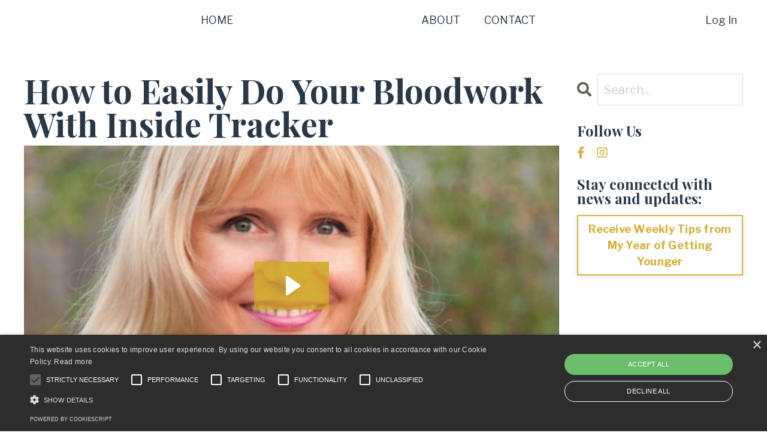

--- FILE ---
content_type: text/html; charset=utf-8
request_url: https://www.google.com/recaptcha/api2/anchor?ar=1&k=6Lc_Wc0pAAAAAF53oyvx7dioTMB422PcvOC-vMgd&co=aHR0cHM6Ly93d3cuYmV0dGluYWdvcmRvbi5jb206NDQz&hl=en&v=PoyoqOPhxBO7pBk68S4YbpHZ&size=invisible&anchor-ms=20000&execute-ms=30000&cb=rb2vj1bg8u1w
body_size: 49290
content:
<!DOCTYPE HTML><html dir="ltr" lang="en"><head><meta http-equiv="Content-Type" content="text/html; charset=UTF-8">
<meta http-equiv="X-UA-Compatible" content="IE=edge">
<title>reCAPTCHA</title>
<style type="text/css">
/* cyrillic-ext */
@font-face {
  font-family: 'Roboto';
  font-style: normal;
  font-weight: 400;
  font-stretch: 100%;
  src: url(//fonts.gstatic.com/s/roboto/v48/KFO7CnqEu92Fr1ME7kSn66aGLdTylUAMa3GUBHMdazTgWw.woff2) format('woff2');
  unicode-range: U+0460-052F, U+1C80-1C8A, U+20B4, U+2DE0-2DFF, U+A640-A69F, U+FE2E-FE2F;
}
/* cyrillic */
@font-face {
  font-family: 'Roboto';
  font-style: normal;
  font-weight: 400;
  font-stretch: 100%;
  src: url(//fonts.gstatic.com/s/roboto/v48/KFO7CnqEu92Fr1ME7kSn66aGLdTylUAMa3iUBHMdazTgWw.woff2) format('woff2');
  unicode-range: U+0301, U+0400-045F, U+0490-0491, U+04B0-04B1, U+2116;
}
/* greek-ext */
@font-face {
  font-family: 'Roboto';
  font-style: normal;
  font-weight: 400;
  font-stretch: 100%;
  src: url(//fonts.gstatic.com/s/roboto/v48/KFO7CnqEu92Fr1ME7kSn66aGLdTylUAMa3CUBHMdazTgWw.woff2) format('woff2');
  unicode-range: U+1F00-1FFF;
}
/* greek */
@font-face {
  font-family: 'Roboto';
  font-style: normal;
  font-weight: 400;
  font-stretch: 100%;
  src: url(//fonts.gstatic.com/s/roboto/v48/KFO7CnqEu92Fr1ME7kSn66aGLdTylUAMa3-UBHMdazTgWw.woff2) format('woff2');
  unicode-range: U+0370-0377, U+037A-037F, U+0384-038A, U+038C, U+038E-03A1, U+03A3-03FF;
}
/* math */
@font-face {
  font-family: 'Roboto';
  font-style: normal;
  font-weight: 400;
  font-stretch: 100%;
  src: url(//fonts.gstatic.com/s/roboto/v48/KFO7CnqEu92Fr1ME7kSn66aGLdTylUAMawCUBHMdazTgWw.woff2) format('woff2');
  unicode-range: U+0302-0303, U+0305, U+0307-0308, U+0310, U+0312, U+0315, U+031A, U+0326-0327, U+032C, U+032F-0330, U+0332-0333, U+0338, U+033A, U+0346, U+034D, U+0391-03A1, U+03A3-03A9, U+03B1-03C9, U+03D1, U+03D5-03D6, U+03F0-03F1, U+03F4-03F5, U+2016-2017, U+2034-2038, U+203C, U+2040, U+2043, U+2047, U+2050, U+2057, U+205F, U+2070-2071, U+2074-208E, U+2090-209C, U+20D0-20DC, U+20E1, U+20E5-20EF, U+2100-2112, U+2114-2115, U+2117-2121, U+2123-214F, U+2190, U+2192, U+2194-21AE, U+21B0-21E5, U+21F1-21F2, U+21F4-2211, U+2213-2214, U+2216-22FF, U+2308-230B, U+2310, U+2319, U+231C-2321, U+2336-237A, U+237C, U+2395, U+239B-23B7, U+23D0, U+23DC-23E1, U+2474-2475, U+25AF, U+25B3, U+25B7, U+25BD, U+25C1, U+25CA, U+25CC, U+25FB, U+266D-266F, U+27C0-27FF, U+2900-2AFF, U+2B0E-2B11, U+2B30-2B4C, U+2BFE, U+3030, U+FF5B, U+FF5D, U+1D400-1D7FF, U+1EE00-1EEFF;
}
/* symbols */
@font-face {
  font-family: 'Roboto';
  font-style: normal;
  font-weight: 400;
  font-stretch: 100%;
  src: url(//fonts.gstatic.com/s/roboto/v48/KFO7CnqEu92Fr1ME7kSn66aGLdTylUAMaxKUBHMdazTgWw.woff2) format('woff2');
  unicode-range: U+0001-000C, U+000E-001F, U+007F-009F, U+20DD-20E0, U+20E2-20E4, U+2150-218F, U+2190, U+2192, U+2194-2199, U+21AF, U+21E6-21F0, U+21F3, U+2218-2219, U+2299, U+22C4-22C6, U+2300-243F, U+2440-244A, U+2460-24FF, U+25A0-27BF, U+2800-28FF, U+2921-2922, U+2981, U+29BF, U+29EB, U+2B00-2BFF, U+4DC0-4DFF, U+FFF9-FFFB, U+10140-1018E, U+10190-1019C, U+101A0, U+101D0-101FD, U+102E0-102FB, U+10E60-10E7E, U+1D2C0-1D2D3, U+1D2E0-1D37F, U+1F000-1F0FF, U+1F100-1F1AD, U+1F1E6-1F1FF, U+1F30D-1F30F, U+1F315, U+1F31C, U+1F31E, U+1F320-1F32C, U+1F336, U+1F378, U+1F37D, U+1F382, U+1F393-1F39F, U+1F3A7-1F3A8, U+1F3AC-1F3AF, U+1F3C2, U+1F3C4-1F3C6, U+1F3CA-1F3CE, U+1F3D4-1F3E0, U+1F3ED, U+1F3F1-1F3F3, U+1F3F5-1F3F7, U+1F408, U+1F415, U+1F41F, U+1F426, U+1F43F, U+1F441-1F442, U+1F444, U+1F446-1F449, U+1F44C-1F44E, U+1F453, U+1F46A, U+1F47D, U+1F4A3, U+1F4B0, U+1F4B3, U+1F4B9, U+1F4BB, U+1F4BF, U+1F4C8-1F4CB, U+1F4D6, U+1F4DA, U+1F4DF, U+1F4E3-1F4E6, U+1F4EA-1F4ED, U+1F4F7, U+1F4F9-1F4FB, U+1F4FD-1F4FE, U+1F503, U+1F507-1F50B, U+1F50D, U+1F512-1F513, U+1F53E-1F54A, U+1F54F-1F5FA, U+1F610, U+1F650-1F67F, U+1F687, U+1F68D, U+1F691, U+1F694, U+1F698, U+1F6AD, U+1F6B2, U+1F6B9-1F6BA, U+1F6BC, U+1F6C6-1F6CF, U+1F6D3-1F6D7, U+1F6E0-1F6EA, U+1F6F0-1F6F3, U+1F6F7-1F6FC, U+1F700-1F7FF, U+1F800-1F80B, U+1F810-1F847, U+1F850-1F859, U+1F860-1F887, U+1F890-1F8AD, U+1F8B0-1F8BB, U+1F8C0-1F8C1, U+1F900-1F90B, U+1F93B, U+1F946, U+1F984, U+1F996, U+1F9E9, U+1FA00-1FA6F, U+1FA70-1FA7C, U+1FA80-1FA89, U+1FA8F-1FAC6, U+1FACE-1FADC, U+1FADF-1FAE9, U+1FAF0-1FAF8, U+1FB00-1FBFF;
}
/* vietnamese */
@font-face {
  font-family: 'Roboto';
  font-style: normal;
  font-weight: 400;
  font-stretch: 100%;
  src: url(//fonts.gstatic.com/s/roboto/v48/KFO7CnqEu92Fr1ME7kSn66aGLdTylUAMa3OUBHMdazTgWw.woff2) format('woff2');
  unicode-range: U+0102-0103, U+0110-0111, U+0128-0129, U+0168-0169, U+01A0-01A1, U+01AF-01B0, U+0300-0301, U+0303-0304, U+0308-0309, U+0323, U+0329, U+1EA0-1EF9, U+20AB;
}
/* latin-ext */
@font-face {
  font-family: 'Roboto';
  font-style: normal;
  font-weight: 400;
  font-stretch: 100%;
  src: url(//fonts.gstatic.com/s/roboto/v48/KFO7CnqEu92Fr1ME7kSn66aGLdTylUAMa3KUBHMdazTgWw.woff2) format('woff2');
  unicode-range: U+0100-02BA, U+02BD-02C5, U+02C7-02CC, U+02CE-02D7, U+02DD-02FF, U+0304, U+0308, U+0329, U+1D00-1DBF, U+1E00-1E9F, U+1EF2-1EFF, U+2020, U+20A0-20AB, U+20AD-20C0, U+2113, U+2C60-2C7F, U+A720-A7FF;
}
/* latin */
@font-face {
  font-family: 'Roboto';
  font-style: normal;
  font-weight: 400;
  font-stretch: 100%;
  src: url(//fonts.gstatic.com/s/roboto/v48/KFO7CnqEu92Fr1ME7kSn66aGLdTylUAMa3yUBHMdazQ.woff2) format('woff2');
  unicode-range: U+0000-00FF, U+0131, U+0152-0153, U+02BB-02BC, U+02C6, U+02DA, U+02DC, U+0304, U+0308, U+0329, U+2000-206F, U+20AC, U+2122, U+2191, U+2193, U+2212, U+2215, U+FEFF, U+FFFD;
}
/* cyrillic-ext */
@font-face {
  font-family: 'Roboto';
  font-style: normal;
  font-weight: 500;
  font-stretch: 100%;
  src: url(//fonts.gstatic.com/s/roboto/v48/KFO7CnqEu92Fr1ME7kSn66aGLdTylUAMa3GUBHMdazTgWw.woff2) format('woff2');
  unicode-range: U+0460-052F, U+1C80-1C8A, U+20B4, U+2DE0-2DFF, U+A640-A69F, U+FE2E-FE2F;
}
/* cyrillic */
@font-face {
  font-family: 'Roboto';
  font-style: normal;
  font-weight: 500;
  font-stretch: 100%;
  src: url(//fonts.gstatic.com/s/roboto/v48/KFO7CnqEu92Fr1ME7kSn66aGLdTylUAMa3iUBHMdazTgWw.woff2) format('woff2');
  unicode-range: U+0301, U+0400-045F, U+0490-0491, U+04B0-04B1, U+2116;
}
/* greek-ext */
@font-face {
  font-family: 'Roboto';
  font-style: normal;
  font-weight: 500;
  font-stretch: 100%;
  src: url(//fonts.gstatic.com/s/roboto/v48/KFO7CnqEu92Fr1ME7kSn66aGLdTylUAMa3CUBHMdazTgWw.woff2) format('woff2');
  unicode-range: U+1F00-1FFF;
}
/* greek */
@font-face {
  font-family: 'Roboto';
  font-style: normal;
  font-weight: 500;
  font-stretch: 100%;
  src: url(//fonts.gstatic.com/s/roboto/v48/KFO7CnqEu92Fr1ME7kSn66aGLdTylUAMa3-UBHMdazTgWw.woff2) format('woff2');
  unicode-range: U+0370-0377, U+037A-037F, U+0384-038A, U+038C, U+038E-03A1, U+03A3-03FF;
}
/* math */
@font-face {
  font-family: 'Roboto';
  font-style: normal;
  font-weight: 500;
  font-stretch: 100%;
  src: url(//fonts.gstatic.com/s/roboto/v48/KFO7CnqEu92Fr1ME7kSn66aGLdTylUAMawCUBHMdazTgWw.woff2) format('woff2');
  unicode-range: U+0302-0303, U+0305, U+0307-0308, U+0310, U+0312, U+0315, U+031A, U+0326-0327, U+032C, U+032F-0330, U+0332-0333, U+0338, U+033A, U+0346, U+034D, U+0391-03A1, U+03A3-03A9, U+03B1-03C9, U+03D1, U+03D5-03D6, U+03F0-03F1, U+03F4-03F5, U+2016-2017, U+2034-2038, U+203C, U+2040, U+2043, U+2047, U+2050, U+2057, U+205F, U+2070-2071, U+2074-208E, U+2090-209C, U+20D0-20DC, U+20E1, U+20E5-20EF, U+2100-2112, U+2114-2115, U+2117-2121, U+2123-214F, U+2190, U+2192, U+2194-21AE, U+21B0-21E5, U+21F1-21F2, U+21F4-2211, U+2213-2214, U+2216-22FF, U+2308-230B, U+2310, U+2319, U+231C-2321, U+2336-237A, U+237C, U+2395, U+239B-23B7, U+23D0, U+23DC-23E1, U+2474-2475, U+25AF, U+25B3, U+25B7, U+25BD, U+25C1, U+25CA, U+25CC, U+25FB, U+266D-266F, U+27C0-27FF, U+2900-2AFF, U+2B0E-2B11, U+2B30-2B4C, U+2BFE, U+3030, U+FF5B, U+FF5D, U+1D400-1D7FF, U+1EE00-1EEFF;
}
/* symbols */
@font-face {
  font-family: 'Roboto';
  font-style: normal;
  font-weight: 500;
  font-stretch: 100%;
  src: url(//fonts.gstatic.com/s/roboto/v48/KFO7CnqEu92Fr1ME7kSn66aGLdTylUAMaxKUBHMdazTgWw.woff2) format('woff2');
  unicode-range: U+0001-000C, U+000E-001F, U+007F-009F, U+20DD-20E0, U+20E2-20E4, U+2150-218F, U+2190, U+2192, U+2194-2199, U+21AF, U+21E6-21F0, U+21F3, U+2218-2219, U+2299, U+22C4-22C6, U+2300-243F, U+2440-244A, U+2460-24FF, U+25A0-27BF, U+2800-28FF, U+2921-2922, U+2981, U+29BF, U+29EB, U+2B00-2BFF, U+4DC0-4DFF, U+FFF9-FFFB, U+10140-1018E, U+10190-1019C, U+101A0, U+101D0-101FD, U+102E0-102FB, U+10E60-10E7E, U+1D2C0-1D2D3, U+1D2E0-1D37F, U+1F000-1F0FF, U+1F100-1F1AD, U+1F1E6-1F1FF, U+1F30D-1F30F, U+1F315, U+1F31C, U+1F31E, U+1F320-1F32C, U+1F336, U+1F378, U+1F37D, U+1F382, U+1F393-1F39F, U+1F3A7-1F3A8, U+1F3AC-1F3AF, U+1F3C2, U+1F3C4-1F3C6, U+1F3CA-1F3CE, U+1F3D4-1F3E0, U+1F3ED, U+1F3F1-1F3F3, U+1F3F5-1F3F7, U+1F408, U+1F415, U+1F41F, U+1F426, U+1F43F, U+1F441-1F442, U+1F444, U+1F446-1F449, U+1F44C-1F44E, U+1F453, U+1F46A, U+1F47D, U+1F4A3, U+1F4B0, U+1F4B3, U+1F4B9, U+1F4BB, U+1F4BF, U+1F4C8-1F4CB, U+1F4D6, U+1F4DA, U+1F4DF, U+1F4E3-1F4E6, U+1F4EA-1F4ED, U+1F4F7, U+1F4F9-1F4FB, U+1F4FD-1F4FE, U+1F503, U+1F507-1F50B, U+1F50D, U+1F512-1F513, U+1F53E-1F54A, U+1F54F-1F5FA, U+1F610, U+1F650-1F67F, U+1F687, U+1F68D, U+1F691, U+1F694, U+1F698, U+1F6AD, U+1F6B2, U+1F6B9-1F6BA, U+1F6BC, U+1F6C6-1F6CF, U+1F6D3-1F6D7, U+1F6E0-1F6EA, U+1F6F0-1F6F3, U+1F6F7-1F6FC, U+1F700-1F7FF, U+1F800-1F80B, U+1F810-1F847, U+1F850-1F859, U+1F860-1F887, U+1F890-1F8AD, U+1F8B0-1F8BB, U+1F8C0-1F8C1, U+1F900-1F90B, U+1F93B, U+1F946, U+1F984, U+1F996, U+1F9E9, U+1FA00-1FA6F, U+1FA70-1FA7C, U+1FA80-1FA89, U+1FA8F-1FAC6, U+1FACE-1FADC, U+1FADF-1FAE9, U+1FAF0-1FAF8, U+1FB00-1FBFF;
}
/* vietnamese */
@font-face {
  font-family: 'Roboto';
  font-style: normal;
  font-weight: 500;
  font-stretch: 100%;
  src: url(//fonts.gstatic.com/s/roboto/v48/KFO7CnqEu92Fr1ME7kSn66aGLdTylUAMa3OUBHMdazTgWw.woff2) format('woff2');
  unicode-range: U+0102-0103, U+0110-0111, U+0128-0129, U+0168-0169, U+01A0-01A1, U+01AF-01B0, U+0300-0301, U+0303-0304, U+0308-0309, U+0323, U+0329, U+1EA0-1EF9, U+20AB;
}
/* latin-ext */
@font-face {
  font-family: 'Roboto';
  font-style: normal;
  font-weight: 500;
  font-stretch: 100%;
  src: url(//fonts.gstatic.com/s/roboto/v48/KFO7CnqEu92Fr1ME7kSn66aGLdTylUAMa3KUBHMdazTgWw.woff2) format('woff2');
  unicode-range: U+0100-02BA, U+02BD-02C5, U+02C7-02CC, U+02CE-02D7, U+02DD-02FF, U+0304, U+0308, U+0329, U+1D00-1DBF, U+1E00-1E9F, U+1EF2-1EFF, U+2020, U+20A0-20AB, U+20AD-20C0, U+2113, U+2C60-2C7F, U+A720-A7FF;
}
/* latin */
@font-face {
  font-family: 'Roboto';
  font-style: normal;
  font-weight: 500;
  font-stretch: 100%;
  src: url(//fonts.gstatic.com/s/roboto/v48/KFO7CnqEu92Fr1ME7kSn66aGLdTylUAMa3yUBHMdazQ.woff2) format('woff2');
  unicode-range: U+0000-00FF, U+0131, U+0152-0153, U+02BB-02BC, U+02C6, U+02DA, U+02DC, U+0304, U+0308, U+0329, U+2000-206F, U+20AC, U+2122, U+2191, U+2193, U+2212, U+2215, U+FEFF, U+FFFD;
}
/* cyrillic-ext */
@font-face {
  font-family: 'Roboto';
  font-style: normal;
  font-weight: 900;
  font-stretch: 100%;
  src: url(//fonts.gstatic.com/s/roboto/v48/KFO7CnqEu92Fr1ME7kSn66aGLdTylUAMa3GUBHMdazTgWw.woff2) format('woff2');
  unicode-range: U+0460-052F, U+1C80-1C8A, U+20B4, U+2DE0-2DFF, U+A640-A69F, U+FE2E-FE2F;
}
/* cyrillic */
@font-face {
  font-family: 'Roboto';
  font-style: normal;
  font-weight: 900;
  font-stretch: 100%;
  src: url(//fonts.gstatic.com/s/roboto/v48/KFO7CnqEu92Fr1ME7kSn66aGLdTylUAMa3iUBHMdazTgWw.woff2) format('woff2');
  unicode-range: U+0301, U+0400-045F, U+0490-0491, U+04B0-04B1, U+2116;
}
/* greek-ext */
@font-face {
  font-family: 'Roboto';
  font-style: normal;
  font-weight: 900;
  font-stretch: 100%;
  src: url(//fonts.gstatic.com/s/roboto/v48/KFO7CnqEu92Fr1ME7kSn66aGLdTylUAMa3CUBHMdazTgWw.woff2) format('woff2');
  unicode-range: U+1F00-1FFF;
}
/* greek */
@font-face {
  font-family: 'Roboto';
  font-style: normal;
  font-weight: 900;
  font-stretch: 100%;
  src: url(//fonts.gstatic.com/s/roboto/v48/KFO7CnqEu92Fr1ME7kSn66aGLdTylUAMa3-UBHMdazTgWw.woff2) format('woff2');
  unicode-range: U+0370-0377, U+037A-037F, U+0384-038A, U+038C, U+038E-03A1, U+03A3-03FF;
}
/* math */
@font-face {
  font-family: 'Roboto';
  font-style: normal;
  font-weight: 900;
  font-stretch: 100%;
  src: url(//fonts.gstatic.com/s/roboto/v48/KFO7CnqEu92Fr1ME7kSn66aGLdTylUAMawCUBHMdazTgWw.woff2) format('woff2');
  unicode-range: U+0302-0303, U+0305, U+0307-0308, U+0310, U+0312, U+0315, U+031A, U+0326-0327, U+032C, U+032F-0330, U+0332-0333, U+0338, U+033A, U+0346, U+034D, U+0391-03A1, U+03A3-03A9, U+03B1-03C9, U+03D1, U+03D5-03D6, U+03F0-03F1, U+03F4-03F5, U+2016-2017, U+2034-2038, U+203C, U+2040, U+2043, U+2047, U+2050, U+2057, U+205F, U+2070-2071, U+2074-208E, U+2090-209C, U+20D0-20DC, U+20E1, U+20E5-20EF, U+2100-2112, U+2114-2115, U+2117-2121, U+2123-214F, U+2190, U+2192, U+2194-21AE, U+21B0-21E5, U+21F1-21F2, U+21F4-2211, U+2213-2214, U+2216-22FF, U+2308-230B, U+2310, U+2319, U+231C-2321, U+2336-237A, U+237C, U+2395, U+239B-23B7, U+23D0, U+23DC-23E1, U+2474-2475, U+25AF, U+25B3, U+25B7, U+25BD, U+25C1, U+25CA, U+25CC, U+25FB, U+266D-266F, U+27C0-27FF, U+2900-2AFF, U+2B0E-2B11, U+2B30-2B4C, U+2BFE, U+3030, U+FF5B, U+FF5D, U+1D400-1D7FF, U+1EE00-1EEFF;
}
/* symbols */
@font-face {
  font-family: 'Roboto';
  font-style: normal;
  font-weight: 900;
  font-stretch: 100%;
  src: url(//fonts.gstatic.com/s/roboto/v48/KFO7CnqEu92Fr1ME7kSn66aGLdTylUAMaxKUBHMdazTgWw.woff2) format('woff2');
  unicode-range: U+0001-000C, U+000E-001F, U+007F-009F, U+20DD-20E0, U+20E2-20E4, U+2150-218F, U+2190, U+2192, U+2194-2199, U+21AF, U+21E6-21F0, U+21F3, U+2218-2219, U+2299, U+22C4-22C6, U+2300-243F, U+2440-244A, U+2460-24FF, U+25A0-27BF, U+2800-28FF, U+2921-2922, U+2981, U+29BF, U+29EB, U+2B00-2BFF, U+4DC0-4DFF, U+FFF9-FFFB, U+10140-1018E, U+10190-1019C, U+101A0, U+101D0-101FD, U+102E0-102FB, U+10E60-10E7E, U+1D2C0-1D2D3, U+1D2E0-1D37F, U+1F000-1F0FF, U+1F100-1F1AD, U+1F1E6-1F1FF, U+1F30D-1F30F, U+1F315, U+1F31C, U+1F31E, U+1F320-1F32C, U+1F336, U+1F378, U+1F37D, U+1F382, U+1F393-1F39F, U+1F3A7-1F3A8, U+1F3AC-1F3AF, U+1F3C2, U+1F3C4-1F3C6, U+1F3CA-1F3CE, U+1F3D4-1F3E0, U+1F3ED, U+1F3F1-1F3F3, U+1F3F5-1F3F7, U+1F408, U+1F415, U+1F41F, U+1F426, U+1F43F, U+1F441-1F442, U+1F444, U+1F446-1F449, U+1F44C-1F44E, U+1F453, U+1F46A, U+1F47D, U+1F4A3, U+1F4B0, U+1F4B3, U+1F4B9, U+1F4BB, U+1F4BF, U+1F4C8-1F4CB, U+1F4D6, U+1F4DA, U+1F4DF, U+1F4E3-1F4E6, U+1F4EA-1F4ED, U+1F4F7, U+1F4F9-1F4FB, U+1F4FD-1F4FE, U+1F503, U+1F507-1F50B, U+1F50D, U+1F512-1F513, U+1F53E-1F54A, U+1F54F-1F5FA, U+1F610, U+1F650-1F67F, U+1F687, U+1F68D, U+1F691, U+1F694, U+1F698, U+1F6AD, U+1F6B2, U+1F6B9-1F6BA, U+1F6BC, U+1F6C6-1F6CF, U+1F6D3-1F6D7, U+1F6E0-1F6EA, U+1F6F0-1F6F3, U+1F6F7-1F6FC, U+1F700-1F7FF, U+1F800-1F80B, U+1F810-1F847, U+1F850-1F859, U+1F860-1F887, U+1F890-1F8AD, U+1F8B0-1F8BB, U+1F8C0-1F8C1, U+1F900-1F90B, U+1F93B, U+1F946, U+1F984, U+1F996, U+1F9E9, U+1FA00-1FA6F, U+1FA70-1FA7C, U+1FA80-1FA89, U+1FA8F-1FAC6, U+1FACE-1FADC, U+1FADF-1FAE9, U+1FAF0-1FAF8, U+1FB00-1FBFF;
}
/* vietnamese */
@font-face {
  font-family: 'Roboto';
  font-style: normal;
  font-weight: 900;
  font-stretch: 100%;
  src: url(//fonts.gstatic.com/s/roboto/v48/KFO7CnqEu92Fr1ME7kSn66aGLdTylUAMa3OUBHMdazTgWw.woff2) format('woff2');
  unicode-range: U+0102-0103, U+0110-0111, U+0128-0129, U+0168-0169, U+01A0-01A1, U+01AF-01B0, U+0300-0301, U+0303-0304, U+0308-0309, U+0323, U+0329, U+1EA0-1EF9, U+20AB;
}
/* latin-ext */
@font-face {
  font-family: 'Roboto';
  font-style: normal;
  font-weight: 900;
  font-stretch: 100%;
  src: url(//fonts.gstatic.com/s/roboto/v48/KFO7CnqEu92Fr1ME7kSn66aGLdTylUAMa3KUBHMdazTgWw.woff2) format('woff2');
  unicode-range: U+0100-02BA, U+02BD-02C5, U+02C7-02CC, U+02CE-02D7, U+02DD-02FF, U+0304, U+0308, U+0329, U+1D00-1DBF, U+1E00-1E9F, U+1EF2-1EFF, U+2020, U+20A0-20AB, U+20AD-20C0, U+2113, U+2C60-2C7F, U+A720-A7FF;
}
/* latin */
@font-face {
  font-family: 'Roboto';
  font-style: normal;
  font-weight: 900;
  font-stretch: 100%;
  src: url(//fonts.gstatic.com/s/roboto/v48/KFO7CnqEu92Fr1ME7kSn66aGLdTylUAMa3yUBHMdazQ.woff2) format('woff2');
  unicode-range: U+0000-00FF, U+0131, U+0152-0153, U+02BB-02BC, U+02C6, U+02DA, U+02DC, U+0304, U+0308, U+0329, U+2000-206F, U+20AC, U+2122, U+2191, U+2193, U+2212, U+2215, U+FEFF, U+FFFD;
}

</style>
<link rel="stylesheet" type="text/css" href="https://www.gstatic.com/recaptcha/releases/PoyoqOPhxBO7pBk68S4YbpHZ/styles__ltr.css">
<script nonce="lqfUa5gGjT3EhgMfmpdjBg" type="text/javascript">window['__recaptcha_api'] = 'https://www.google.com/recaptcha/api2/';</script>
<script type="text/javascript" src="https://www.gstatic.com/recaptcha/releases/PoyoqOPhxBO7pBk68S4YbpHZ/recaptcha__en.js" nonce="lqfUa5gGjT3EhgMfmpdjBg">
      
    </script></head>
<body><div id="rc-anchor-alert" class="rc-anchor-alert"></div>
<input type="hidden" id="recaptcha-token" value="[base64]">
<script type="text/javascript" nonce="lqfUa5gGjT3EhgMfmpdjBg">
      recaptcha.anchor.Main.init("[\x22ainput\x22,[\x22bgdata\x22,\x22\x22,\[base64]/[base64]/[base64]/ZyhXLGgpOnEoW04sMjEsbF0sVywwKSxoKSxmYWxzZSxmYWxzZSl9Y2F0Y2goayl7RygzNTgsVyk/[base64]/[base64]/[base64]/[base64]/[base64]/[base64]/[base64]/bmV3IEJbT10oRFswXSk6dz09Mj9uZXcgQltPXShEWzBdLERbMV0pOnc9PTM/bmV3IEJbT10oRFswXSxEWzFdLERbMl0pOnc9PTQ/[base64]/[base64]/[base64]/[base64]/[base64]\\u003d\x22,\[base64]\\u003d\\u003d\x22,\x22w4tzV8ODRV/CnMKoJk1ZM8OfNHLDrcO0XSLCh8K0w5vDlcOzP8KbLMKLdV94FA3DvcK1NiLCgMKBw6/[base64]/ClXPDl8KDw47ClTXDqhvDoBvDosKNwobCi8ONK8KNw6cvDsOwfsKwOsO0O8Kew7wWw7oRw73DsMKqwpBuFcKww6jDsQFwb8KGw4N6wockw6d7w7xRdMKTBsOVF8OtISMkdhVEUj7DviTDt8KZBsOmwr1MYyMrP8OXwofDrirDl3pfGsKow4nCjcODw5bDg8KFNMOsw5/[base64]/[base64]/w63CnMOLW8OowoF9w50owp/CqikdI13CiXzCrsKjw4PCtULDpH8MdwwbEsKywqFOwoPDu8K5wrrDlUnCqwYKwosXSsKswqXDj8KPw5DCsBUTwoxHOcKgwrnCh8OpUm4hwpASKsOydsK2w6I4azPDol4dw4jCvcKYc381bmXCrsKAFcOfwq7Dv8KnN8Kmw4c0O8OJQCjDu3/DssKLQMOkw53CnMKIwqFSXCk+w4xOfTjDnMOrw61uIzfDrDLCmMK9wo9bSCsLw7bCkR8qwr4uOSHDuMOLw5vCkE11w71twrzCoinDvTJaw6LDixfDrcKGw7I+WMKuwq3Dj2TCkG/DsMKwwqAkWm8Dw50PwoMNe8OtF8OJwrTCkQTCkWvCo8KBVCpLdcKxwqTCm8O4wqDDq8KgDiwUfDrDlSfDj8KHXX8rfcKxd8O2w6bDmsOeDMKOw7YHR8KCwr1LGcOZw6fDhyVCw4/DvsKmZ8Ohw7E4wo5kw5nCvcO1V8Kdwq5/worDmcO+MnzDsX1zw5zCuMOxYXzCtxDCnsKsfMOzLC7DiMKgeMOfESc4woI8P8KDc1UVwokhRTohwrozw4ZGLcKkLcOyw7dbaEnDsXXCkSBHwprDr8KAw5pjV8K1w7/CsS/[base64]/w4E5OXXCrk4PfW3CoCrDp8KtP8KVI8KXwrfCj8OHwrBuGsO5wpp8T27DgMKeKyrCoBVoFWzDsMKFw7HDpMObwpJ9wp7Ct8Oaw7IFw7Z4w4Yzw7rCmBtjw4scwooJw5s9esK5XcK1ZMKcw7k9BcKMwqV/[base64]/ChsKtZ8Ondi3DtcKmw6FJcxHCosKnRXAkwrkIb8Oxw5QZw5fCoynCqBXDgDvDi8O1GsKpwqvDswDDssKFwrXDhXYqM8KECMOzw5zDuW3DjsKjQcK9w6vCksO/AENEwo7CqF/DswjDmnNgQcOVRnI3GcKRw5jCqcKMOETCuizDqi7Dr8KYw5d3wosSeMOHw5LDnMOsw7QpwqJSAsOtCkp6wqUDJF3Dp8OKWMK4w5/CgEBVBF3Dm1bDpMKQw7rClsOxwoPDjnQIw77Dh2zCmcOKw5s2wp7CgypmdsKtP8Kcw6nChsOhBzDCnkJ/w7HCkcOLwoJww4TDoVfDgcKCTgEjADcGTjM0ccKow7bCmXtsRMOUw6cUOMK6QEbCi8OGwqjCvcOnwpluJ1YhJF83fDZkesOxw7QYJj/Dl8ORM8O8w4wHXnzDsDHCuXbCt8KFwozDkXFxensjw6FLABrDtwNEwqkuPcK2w4HDpmbCk8OVw5RBwp/[base64]/DrsKIFj3DkBl3fcODfxrCi8OCBjTDoMOfAsKLw7gCwpjDuk7DhF3Cp0HCvHfCnhrDjMKIdEIuw5VSwrMjAMK2NsK/JXgNCjfChCXDiTfDpV7DmULDr8KCwrRXwpbCgMK9K1LDpGjDhMK1CxHCv2LDm8KYw7EdNsKfM04jw7/CgWnDihnCvcKVRsOjwovCojgUZlHChTHDq37CjGgkdD7Ch8OGwp0Lwo7DjMKseTfCnSRDOEjDj8KNwoLDhGfDkMOwOwHDrMOMInQSw5NMw7rCosKia2DDscOMNSJZVMO6Pw/[base64]/ClsK5w6o6worCrDDDh8OsA8Okw4o4Ais6wq3ChgpqVgfDqCwDS1oywr0Bw6fDvcOVw7YQHjFgMS8Xw43DhRvClDkEMcKvUzHCnMOvMxHDuADCs8KQYCIkXsK8woHCm2ciw7fCh8OIKMOLw6HClsObw7New5rCtcKvRwLCt0pDw63DiMOuw6UnVw/Dp8OaUcKZw5IHOcOWw6DCo8OCw7zDssOjNcOFwpvDpMKsbB0BbwxMOGglwqp/a0ZuCFEpAMKiHcOFQVLDr8OpEjQSw5fDsjzDo8KJNcOBN8OnwpvCq0s3V2pgw4xQFMKmw5sED8O/[base64]/wqrCjcKXHMKyAsKPw4Rdw6c8wrfCohzCkhc3wq7CtRJJwpTCiSrDj8OGPMOzeFVTG8OCDCACwqXCgsO0wr4BS8KrBWfDjSzCjTzCmsKCPTB+S8Oew7bCih/CnsO/wrzDl3oRT2HCk8O/w7bCuMOqwrzChCFbw43DvcOywqprw5Uqw4JPNQwnw6PDisK3WgjCq8OGAmzDikTDiMKwAE9ww5glwpRDw49Zw5TDm1k0w5IYDcOuw4MzwqPDuyxcacOYwrTDicOIB8OJKwJsai8qNSjDi8K/bcO0GMOWw7ohdcO2J8OeT8K9OcKVwqfClAvDujt8cAXCq8KeCzHDncK2w6jCgcOeARfDgcOwUDFcWA/DiEFvwpPCmcK1QMOxQ8Obw4PDrTHCgWxAw5bDo8KzJDvDokEBRBnCnWYgDThSWnbCnGB/[base64]/Dt8KAfjg+wpTCqGAyw4/ChyhfSWLDo8O7wrdMwrbCnsOdwoM/wo0bGcOyw5/CtknDnsOewrTCpMORwpEbw5YQJxHDklNFw5Zlw5tPGAPChwIaL8OQQDgbVC/Dm8KkwrfClGPCr8OJw5NgB8KmDMKUwpULw53Dn8KBYMKvw4kVw6s6w4VbblTCvj58wrwlw70cwrPDvMOJL8OCwqPClREZwrJmZ8OSHQjDhhNpwrg1eX43w4zCkFwPbsKZWcOLI8O0JMKjUWjCniTDgsO8HcKqdAfCkS/DvsKREMKiw6ELTsOfSsOXw6XDp8ONwrYXOMOsw6PDvn7Cr8Ofw7zCisOgAHNqbg7DmRHDuBIMUMKvEB3Ct8Oyw7VKHD8vwqHCuMKgQzzCl3x9w4/DiSJaJMOvfsKZw54XwoN1S1UfwqvCuwPCvMK3PnsURhMqMEHCicK6CTjDhW7Cn2csGcO2w4nCoMKAPjZcwooqwqfCrhY/RkHCvg8qwqVjwr9JWUsZFcO6wrPCgcK1woBkw6bDicK3MWfCkcOmwpMCwrTCqGHCocOrHB/Cu8Kbw79Xw6Q6wq/Cs8O0wqMGw6/CiG/[base64]/Dh8K8NMOKwpPChsOXw6Ypw4ZHw6YHbWrDuMKIZsOcL8KcAU7Dg33Cu8K0w5PDtgEhwpNgwojDocO4wpclwrTChMK6BsKgYcO/YsKNYF/ChVVIwonDqEZMVzXCosOJVn4BLcOvK8KKw4E/Q1PDucKqI8OFXDvDl0fCq8KQw5vCtkx7wrgEwrFEw4PDugPDsMKDFy44w7EpwpjDu8OAwqDCiMOlwrVrwoPDgsKYw4vDhsKrwrbDlRDCiHh9OjYmw7fDmsOmw7IQbAQTVhTCmX4pEcKNwoQkw5bDrMObw6/DncONwr0/[base64]/[base64]/ClcOKwpZeOMOlwq7DkcOIUcOka8KJw47CkMKDwpPDmg5Vw6vCscORSsKmBsOyf8K2En7ClmnCsMOfFMOKQDMNwp1qwpfCoFDDp2wNW8KwLD7DnFQnwqVvL07DoXrCiW/CvzzDsMO4w4/CmMOywo7Cm3/[base64]/woZUw4t8w4ZwOcKcUcKAKMKrR8KdwrwewrRwwpIFdcO7Y8OVTsKWwp3CjMKIwrvCpUFEw63Dr2QWKsOGbMKzZcKiVcOhCxN/dcOOw5PCi8OBwqrCncK/[base64]/[base64]/CghtMw5pqZFrCi8K/w6bDocKww5s+N2Aow59CwqrDq8OQw4h1wo0+wpHCgkFnw59iw5VFw4Q/w40ew4/ChcKyKGfCv2Iswq9wbCIuwoXCmcOvPcK3MHrDtcKOe8OBwrbDmcOOHMKLw4TCmsO3wotmw5oOK8Kuw5MNwrwyHw90UH40I8K3YE/DlMKMa8OES8KCw7AFw4tPVR4DOsOQwoLDuQopB8KGw7PCisOSwoXCnHwrwo/CgBVFwqQEwoF6wrDCvMKowrg9WsOtYXQQCxHChTE2w4YeDgI2w6jCpMOQw4vClnVlw4rDp8OHdj/CocOywqbDv8OZwovCqW3Dt8KXTcKxNsK1wo3Cm8K1w6jCisKIw6rCj8KXwplOYQgUwqvDvW7ClgkVQsKnesOgwrrClMOFw7IpwrrCv8Kjw51BZjRRAw5twqJBw67Dg8OBRMKoMgPDl8KtwrfDhMOJCMO1UcOcNMKiesOmSATDp0LChzvDlBfCssO9NlbDpljDm8K/w6EcwonDmytXwrLDiMO7PcKafHUNXBcLw6x/[base64]/[base64]/DtRx+w5nClsKjey5Hw7FTWMOmZMOLwqVxE8KoExBOBE9DwpMyMyXCjG7CmMOEc2vDh8OlwofCgsKqdCAUwozDiMOVw4/CmQHCo0EsbDFLAsK3HsOlCcOUecKuwrQ1wrnCt8OVEMK6PiHDozJHwp4wU8K4wqzDvcKWwoMMwp1CAlLDr3jCjgbDj2vCkyNPwpkVJQgzKmt/wo0eB8Kcw43DsQfCm8KpBkbDpXXClC/ChA1QaFBnchEpw6VgI8KndMODw6Jjc2zCpcOzwqbDvwPCjsKPRBkSVGvDvcKfw4FLw7ExwojDsGBNScO6PsKYdHHCqV42woTDusOqwpkNwpceYMKNw74cw4wcwrMwY8KSw7PDjcKJCMOHC0zCrzJdw63CmUfDhMK7w5I9FsKqw5vCmRUXHEHDryBGTU/DnH5Ow7zCkMKfw5hhSRM2G8OCwqbDqcObd8K+w6Jnw7IzfcO/w70CYMKnVRA3BzNnwqfCjMKMworCvMOSaRcCwqg/W8K2bwzDljDCkMK6wqsgA1oBwpNGw5R5BMOmMsOAw4Akei0/Xy/CjMOHQcOOYcKiPcOSw4YUwqgjwr3CksKSw5YTLmnCj8OPwosXIk/Cv8Ogw7HCm8OfwrV5wqdnWk/[base64]/CgcOEw6svwr14ZGnDtcOPDDsNworChFfCgGDDgAgCCwUMwqzDhlJlNFTDmlHCkcKecClkw7N6FSlkfMKabcObM0TColrDiMOxw6R/woVYRGN0w7w6w4PCuwLCu34fHsOBHn8+w4EQbsKeO8Oaw6jCri1LwpBXw4vCp0jCiHDDhsK8N3/DuCHCtG1Bw6h0QwHDrcOMwrYsDMKWwqDDkCjDq2DDhjcsRMOpLsK+dcOrBn1xHSQTwrZuwrbCt1ELO8KPwqjDvsK2w4cyWMOAasKQw6YzwowMSsKYw7/[base64]/DqsOBXcK3FC/CnMKLQRjDs8Obw6wEwrzClMO3wrI1LRjCu8KWVBkQw6XCligZw6fCjhZDbikGw6pTwq16dcO7HHzChFHDnsOcwrLCrwJSw6nDicKLwpnCs8OZd8OdbWzClcKMw4DCncOHw7sUwrrCgC1Ye1Zrw5/[base64]/CucOww4fCrMO6aklWwozCp1E9N3sbwoPCn8ORwozCl1tGNFbDthXDkcKuMMKAHltHw4bDhcKAIsKBwr5cw7Jsw5PCjhbCsGFDDgDDm8KGdMKyw4Yrw6PDpnDDkX8yw5DCvlDCosOJF1sxH1NHR0bDq1FTwrTDr0XDisOhw5zDhjzDtsOdRMKnwq7ChsOnOsO7bx/DrjJoVcO3WQbDh8OmTcOGO8Omw4LDhsK9wosMwoTCjmDCtBdLUFtMLkTDomHDicOOWsOSw4/ChsK+w7/CrMOswphpfQQPBDYAalwJRMO0wo7Ctw/DrHJlwpM4w7jDp8KBwqMew7XCsMOSfzRCwpsqQcKwAwDDoMODW8KFew9kw47DtzTDrcKIcWsWJcOowqvClB0wwpfCp8OPwod+wrvCsgpQSsOucsONQTDDoMKwBlFxwqsIW8OWAVrDn151wr8lwpc3wox7eQPCsC3CtHDDsS/DtkDDt8O2J3teTT0HwoXDvlAVw7zCgsO7w4APwqTDoMOqI1wpwrM3wrALf8KNBkbCoWvDj8KVNHx3GULDrMK4ICPCsWwew487w4YIJw0UYGrCo8K+bXfCqsOnf8K2aMOzw7JSc8KGdFsfw7/DrHHDj1wLw74NFSZjw51WwqzDlHnDrDccKkVuw57Do8KXw78iw4QzH8K1w6B8wqjCk8OAw43DtC7DgsOuw6rCrGIMFA/DrsOsw71gL8Ouw5xuwrDDohBYwrZ2QWc8LsO7wrgIwpbCocKgwolQS8OLesOMTcKjFEptw7YXw5/CvsOJw5rChWDCnh9WWDtrw6bCizhKwr1zDsOYwqUvXMKLPCdyO0crXcKWwpzCphkbHsK7woRQRMOwJcODw5PDtyBxw7TClsKYw5Bew7k4BsOSw4nCuCLCu8K7wqvDhMOOcMKUaDnDpCDDnWHDtcKIw4LDscOnwpsVwq4swqLCqBLChMOew7XCnEzCvsO/eHo8w4RIw75dR8K/[base64]/DqMOlwooAw47ClH00wpzCn8OgElp5wrZiw6kew7wzwq80IcOCw518e1MGAW7Cn0kGA3s9wo3DiGNFBlzDr0fDpcK5JMOjS1jCqU9dE8O0wpjCgTFBw7XCsSPCnsK9TsKaNkd+UsOMwpBIw485c8KrAMK3N3XDusOGWjUyw4XCtnwNH8OWw63Dm8OUw4/[base64]/[base64]/wrXCgsK1woUAwrY5w6p2HMKXw68FXcKxw6gQB2PDkS9KahTCnV/CtigJw53CrhrDo8K6w5XCrDs/a8KEVnJTXsO/WsOowqvDsMOGw4AIw6jCqMO2XhPCgUYawpPClGhlb8KQwqV0wpzDsz/DmlJ3SBkAwqXDn8O6w7I1wqIowpPCn8KGJAbCscKZwpwgw44hKMO4RTTCmsOBwo/CgsKMwqjDjGIsw5/CnxAcwrtKVSLCosKyMCZJBXwWB8OucsOQJlxGYMK4w4HDg0tdw6gtMHTClVoGw6PCoV3DkMKHKAFWw7nCg1trwrXCux1GY3rDtRvCggbCr8OOwoXDksOZX3zDlyXDhsOKXj5nw5XDn1RMwoRhQMKWb8KzQkl5w5wfYMKVUU8jwot8w5/DiMKqHMOgQAfCpxHCoVLDrU/ChcO0w6vDvcO9wpR5BcOzFih1SnolJVrCv2/[base64]/[base64]/DgTPDj8Odw74XG8OPVcOJwqsVdz7DvcKPwprDt8Kbw4vCk8KKVRLCmsKEHcKVw6kbRVpAFAHCgsKRw4/Dh8KEwoPCkT5/GVhcaA/[base64]/C8OhSMOGwrjDpygLwpXCmMOETMKvw5hJC1NJw4hxw4TChcONwonCgxbCjMOKZjnDuMOMwozCr0Izw6sOwqt0C8OIw5VTwoTDvFkzH3pZw4vCjRvCt0IFw4E3wqrDlcOAOMK1wotQw7NOfsO/[base64]/[base64]/R8KMJ8Kqw69Pw4JDwqfCrsOiwp3CjcOKw5kkwq7CiMKqwoLDi3DCp2lkEXluQ24Bw4EAJ8OnwqlzwqfDlmMIDnTClg4Ew6IAwoRpw6zDvmzChncew6vCsmckwpPDvTvDnU19wqdEw4o/w681TGrCusK3WMOawoPCu8OjwopJwrdmbA8keWt0VnfCigQSUcOMw6/CnwERRg/[base64]/[base64]/CtRDCjsOTKl3DnsOYGUDCv8K1w60+w4LCpREHw6PCrHTDr2zDn8O6w7TCklwkw47DjcKlwoPDkVrCvcKyw4HDosOVdMKTPAsGG8OLZGlbMgIEw4Fiwp/DiyDCnTjDtsOwEyLDiU/CnsOiKsKJwojCnsOVw7EWw6XDjFHCtyYbTGcDw5XCkAfDrMOBw5jCtcKuVMOGw71UGFZUwocCQV9WIBdSW8OSMwjCv8K9MRIOwqgrw5XDj8K1YsKkSxbDjWgTw7E6cWvCnk9EaMO0woLDplLCvlhWW8OzVyh/wo7DjmExw7Q0TMOswpfCgcO2PcKMw6nCsWnDk211w6ZtwrHDqsO7wr47QcOfw6zDicOUw5cqP8KDbMOVE0bCljnCpsKmw4RJRMKJbsK3wrZ0MMKaw6PDl0AEw7jDhirDsAQaMX9UwogIXcK8w7nDqXHDlsK/wq3DpAkGWMOWTcKnJUHDnDjChjIfKAfDo3pXMMOBDS7DuMOgw49PRg3CqTnDkhbDg8OhPMKwOMKQw5/DqMObwqgOBEVvw6/CvMOFLcOzHxY4w4oew6HDjVcFw5rChMKNwoLCiMOywqsyXUZ1M8OFWMKuw7TCk8KMFTrDq8Kiw6IPX8KuwpVzw7Yaw4/Ci8O7MMKqCXJsUMKOURrCjcK2aGdnwoA8wrlmUsOUXcONQy5Iwr0ww4/CjsKCRH3Dm8K9wpjDvWg4L8OsTEwbFsO4FR7CjMOSdMKiQcK8D3bCpyvDqsKYQ0xvFikqwrcwKnBwwq3DgSXCgRPDsRLCtANmN8O4PXV4w5t2wpbCvsOtw7LDhMOsazRTwq3DpQJYwowTZAsFUDDCvg7DiyDCv8OPw7Biw5jDg8O4w51BGEs/WsO5w5LCnSjDqkTChcOxEcK9wqXClVDCusK5HMKpw4wiEgAvYsOFw6taNBDDrcOqPcKfw5vDnlcyRn7CnhIDwpluw6LDhQnCgR45wqnDisKaw48DwrDCnzU8GsOJKFtGw4FRJ8KURj/CgMKoaibDu30Dw4pUaMKpecOiw5VMLcKzTybDiU12wrgHwqtrWj9VTcK3csKtwq9kUsK/acK8TFotw7TDsh/DisKQwpF9L2QGZCwkw67DtsOYw6vCh8OMckLDvitBc8KNw4AtQsOcw6PCgyYxwqvClsKMQzhFw7RFTsOqNsOGw4RuPhHDsUJaNsOvCijDmMKnDsKMG0LDs3/[base64]/[base64]/[base64]/CrHHDmMOCNVkcw4dLwpXCgxp1bBE6ZcKgNybCmMOHQ8OBwrZWQMOgw7oQw7nDmMO1w7Bew4kPw5REIsK8w7ZvNFzDuX5Ewpg7w5nCvMO0AwUdcsODPB/Dr1fDjjRgLWwpwrt6woDDmDDDojHDnGZYwqHCjU7Dv0dBwow6wr3CkRjDnsKjw6ITUVIROcK2wojCosOpw5DDj8O+wrHCoWUDXsO/w6Nyw6/[base64]/Di31JUyYkGR1VGMOjw7h4Qn7CjMKBA8KAaiHCjBTCuR/Ch8Ohwq3DvijDrcK8wpjCrsO5TMOWPMOran7CqXw1csK7w4/Dq8KBwqHDhcKhw7sow74tw6DDksOiXsKQwpvDgBPCpMOcJFjDkcOpw6EbHjjDv8KvIMOpXMKqw5vCp8O8QhnCrw3CmsKNw5l4wrEyw7cnZkkbfyp6wp3CgQXDggRlERFOw5AlQgA4OsOCOHNRw4kkDAAFwqshbMKyc8KGTjTDhmfDksKew6PDuV/CgsOHOwgCR2bCjcKTw67DtMK6bcOTIsO0w4zCg1zDg8OeDxbCvsKuIsKow7vDj8OQQQnCnSvDunLDvcOfUcOyc8OfQsOIwpIrFMK0wqLCocO0HwfDjDErw7LCjgwnwq5Yw4PCvcKnw58va8OGwqzDmFDDll/DlMKqDnhzZcOZw53DsMKUNXNIw6rCo8KPwp1qG8Otw67CrEZewq/DgRECw6rDjjhmw65kWcOhw689w6lqC8OqOiLDuDMcKcOGwqbCpcOkwqvCtsOJwro9Vw/Cr8KIwrzDgztRWsOXw6h7VsKdw5hSbcOvw5LDgQF9w4Jqw5fCmCFfQsODwovDqsOQAcK8wrDDs8KEWsOawp7DhC9+f0kiUWzCi8Ktw68hEMO6Dzt6w6/Ds3rDkTvDlXgjS8K3w5cxXsKTw4sdw6XDtMOVFXHDo8KEW0vCtj/CjcObVMObw67CuwAnw5LCgMOvw5zDpcK2wrnCpno8HcO1OVdzw7bCscK5wrzDq8OSwq/DnsKywrYRw6lHTcKKw5rCrEM7Wn4Ew7k9NcK6w4TCicKjw5pIwqfCk8OsYMOPwpbCgcO1ZV/DtMKswos8w6g2w6hGWCkQw61PHG40CMOld2/DhAshQ1wzw43CkcOZTcK4eMOsw5lbwpVIw7DDpMKywrPCucOTIlHDog3Dgw5MexrClMOMwp0CZQJ/w5LCglR/wqjCksKuLcOew7YVwo8rw6JTwpBRwrbDnE3Cp0DDjwjDqxfCsRBVHsONFMK+SUTDrzvDqQg9fMKawoDCtMKbw5EmQsOmA8OVwpvCtsKvKE/[base64]/DrsOVwq/CtVvCiSELSw9gwqI/SW0ywrTCuMKIwqREwqlGw5vDlMKSwocNw6k7w73DpzvCtTTCgMKpwqXDhgDCiWjDuMOTwoEhwqd8wpp/[base64]/[base64]/PgrDgMKzEsO1wqbDsg5QZcKQwqVOwoE3wps3wpkFABLDmwjDhMOoAcOWw7NNK8K6wpXDk8Orw68Ew70EXhFJwqvCvMKhWxhPEFDDmsOMw7xmw5MqaiY3w7bCuMKBwozDt2/[base64]/DhRJLw4XCqhTDmMKgE1zDtCTDrRPCghFpDsKtEX7DnTZow69Gw4FFwovDiHg1wqhcwo/DusOQwpxdw5nDqsK3Cw5xPcKwZMOEGsOTwqLCnlLDpRHCniMgw63ColPDqHsSScKuw6HCvsKgw5DCksObw5/[base64]/Dph3CtcKGZDfDl8KRw5LCgyQhWsOSwoUiS3YzfsOcwp/Dl0/DvnQZwqhoZsKfbBVNwr3DpMKPSnsnHQnDqMKNSUbCkyDCpMKCcsOWdVU/wox6WMKawo3CmS5/LcOWHsKrCGbClMORwq1Xw6/DrnrDiMKEwo1dXiAYwp3DuMKZw7p3wo5CZcKLaSAywobDr8K0YXLDuCfDpBt/YcKQwoR0MsK/A2RNwo7DsippF8K+S8Ohw6TDqcOAEMOtwqfDlE7Dv8O1Km1bLw8LCWjCmTfDgcK8MsKtVMOfbm7Du2ILclcZAMO8wqkTw4zCpFUtWXF3MMKHwqFGWHhATyR9w5ZRwrgyLX9AB8Kow4BbwpIzXCVUC058ARrCqMOMKnEUw67Cg8KvNcKLC1vDgx/CkBUGFgXDp8KaAMKYUcOawobDiEDDlkhjw7TDrA3CncKjwqkwbcOZwqxEwqMHw6LDpcO5wrTCkMKkPcOVaFc2GMKJJ30LfsOmw5PDqjbCs8O3wpHCk8KFKhbCtlQYYMOgFw3CgMOhGMOlbnrCpsOOfMOEC8KmwoXDpRklw7M0w5/DvsOnwol/RBjDh8OZw54DOS9Ow7dFEsOgPCXDq8OBVgFqwofDu0NMBcONZzTDmMOXw4/CjA7CsFLCtcOLw77CpVFXSsK3LFDCu0LDpcKHwo5cwrbDoMOYwpYJP0zDnmIww7gZCMOTc3NXfcKVwr9yacKtwqTCrMOKLAXCtMKmw4HCvx7DjMKbw4rDqsK5wo0vwpQiS0IUw53CiwttXsKVw4/CrsK/[base64]/woVww44AKw1gw5EfPcOpNsKWwoxSwp0Zw6/[base64]/w4BdaUxHw4onfBd4FMKaw63CijEwUMOKb8OYOcKWw5NawqnDiQZmw6HDjsO3PMKTH8OmC8OZwr40RjDCuW/CrcKpesOyBBnDsVUwJg1BwpUiw4zDu8K5w4NXQ8OUwrhRw7bCtigawqTDlCnDkcOTPBlBwrklLUhCwq/DkUvDr8OdesKrTj0iS8ORwqDDgjXCg8KEBMKmwqvCuFTDkVUgH8KRI2jDlMKLwocXwrfDn2/Dlw4kw7lgQDXDicKcGMO2w5jDh3Z5QjNjQ8KRUMKPBinCm8OQG8KKw6pAb8KHwogMQcKMwoUXZ0fDvsOLw6jCrcOnw7IrUh1vwqbDh1drVH/CuyUnwpttwrjCvHd7wqYLOCdXw584wrzDo8KSw6XDhgY5wpgBLcKuw6h4OsOowrXDuMKcWcKTwqcPTVkJw7fDlcOKaBzDo8Kww5paw4HDoVpSwoEPdcKvwoLCnMKkY8K2RTfCgylaSXbCqsKtECDDpRHDu8K4wo/CuMOsw5o/[base64]/DujAkw6/CrgfDollzwppww5vDiHRkfFkgw7XDtRhHw4PDpMO5w74EwrZGw4XCv8KzMyI/AiDDvV1qXsOHLMO0Rm7CssOSHwknw4HDtsOpw5vCpGDDo8KNR34owq9ew4DCulbCqMKhw63CuMK3w6XDqMKXwp0xbcKIWSVqwoVLDUo0w5RnwqjCiMOUw45LK8KxdcOBLMKuDlXCqUPDigMPw6PCmsOPUCQQR37DqAglL2rDjcK2Y1XCrRTDoU3DpW9cw4w9eh/[base64]/TcKJBcOAw5LDsMKVfjrCicKCQwEfYWh5wq/CiXLDpwfCv0R8NMOyci/[base64]/wrYxw7gTJxIuESDDkjTClcKJGcORAUfDpcKfw41bADxQw53CkcKnYAjDijFvw7LDksK4wpXCtcK/WsKGJ0RgdD5Ywo0Zw6Jcw4tRwqrCo2PDm3nDvg5Vw6/[base64]/ARHDrcO4w5IRCsK3d8OnLE3ClMKkw6hgM09WcR7CuT7DvMKIZ0HDn1RGwpHDlwLDm0zClMOsNBHDoGDCpsKZT2UDw74Fw4MFO8ONWH0Jw6rCqX/Dg8KcGV/[base64]/DvMKrFMKZbMOYTcKJbMKTTMO0dQZpDMKcfsO/Vxxmw4zCphzCoHvCpCHCj1PCgEI7w51xEcKPfXMBw4LDpRImV1/ChlFvwrPDkC/CkcK+w4rCkxsWw6HCqV1JwovCicKzwprDhsKnaXDDhcKHJ2AgwoYxw7BUwqTDjmHCoSLDhHlNWcKkw7QwcMKDwq4TbVvDrcOPMgBYdMKHw47DvQjCujQJJ39vwpfCtcOYecOZw79Jwo9Ewroew71uXsO6w6jCscOZGi/Di8OpwoTDh8K7KmPCo8KQwpfCu0zCk0TDoMO8Zx0kQMK3w5R8w5PCqHPDosOFAcKOaBzDnlrDjsKmIcOsDk8Dw4gcdcOHwr43E8OnJD4lwonCucONwqJBwoYYaUbDjnk7wq7Cm8Kbw7PDncK9wr8AFmLClsOZGUYKwpXCksKhBys1NMOFwp/CiDHDg8ODUWEGwrTCj8O5O8OwEHPCgsOcwrzDkcKxw7TCu0Fzw78nexpMw6VAUUsWQ1vDlMKvDzPCoFfCqWLDosOgImjCtcKhaTbCtCHCv2EFfsOnwozDqGXDlVUuQ2XDoHvDlsK/wr45HW0IbsKSe8KqwpfCtMOrKhfDiDTDisOzH8OywrvDvsK8RkfDuWLDgypSwr7Cm8OZR8ODYW87ZlrCssO9CsOYCMOEUX/CrMOKMcOoGmzCqi3DtsK8B8K2w6wowobDkcKIwrfDnCwWYirCrEVqwqvCjsKtMsK/woLDlEvDpsOEw67CkMKFP2PDksOReVpgwosZDiHCjsO3w6nCtsOdJ3Nsw4AYw5fDmVlDw4M2b2HCsDtrw6fDokzDujHDisKyBBHDo8ORwrrDssKgw7UkazEVw6MrL8OqccO0B1nCtsKXw7jCrcKgHMOKwqItD8O/w5jClcKvw7R3OMKvUcKEYC3CrcOTw7sCwrVGwojDq33DicOyw7XCq1XDjMKXwrDCp8KXFsOnEmRcw5LCkwg9cMKAwrPDpMKJw7PDs8KqVsKpwoPDocK9DcOFwo/DrMK5wqbDnH4IJkYNw57CsD/CkHQiw4Y8LxB3wrgYLMO3wrI3wpPDpsKTPsK6NWJEeVPCp8ORCStVTsKmwoAOK8O3wpzDqikzf8KeYsKNw7fDlgPDqcOow5R4IsOGw5/DuFJ0woLCr8K3wpQMATgSRMKDLhLCoQk6wpoWwrPCgnXCnV7DqsKEw6hSwqrDnkzDkcKww67CmyXDtcK4XsO3wp4bXS/[base64]/CsCd8IBrDkjkbbX9bw6TCgVvDmcK4w67DqilbG8KrPiLCjnvCiRPDrTfDiC/DpcKaw6fDtihxwqIvAMOzw6rCgm7ClMKda8O8w6fCpHglbxHDhcKAwpbCgE0WAA3DlcKHcsKvw7hVwoTDvcKdR37CoVvDkzzCjcKjwrrDg3xnDsOLM8O1CsKYwoB0wpfCiRLCp8OHw6k/CcKNScKaRcK/d8KQw4Bew4xawrwsUcOEw6fDrcKvw5l2wozDnMOmw4B7woBBwqYJwpLCmFZuw7AMw6zDtcKRwoTDpAnCqkHCuDjDnRrCr8OVwobDjsKSw45NOiIUPUpybnHCnCDDgcORw7XDqcKmWcK0wrdOED/CtmFoVmHDp0lNRMOaBcKwZRDCvXzDqE7CvVzDvTXCmMOCIXJ5w5jDrsORDTvCm8KsWMOXwo1TwpHDucOrwr/[base64]/DosOpw5zCm8K7K0PCmsKUwqIowoLCtsOVw7jDuUDDisKBwo/Dph7CiMKUw7jDvWvDl8K4dA/[base64]/[base64]/[base64]/w54/ZWIjQ8Ktw5kKcm9LEhJ3HHDDsMKUwrIxCsKZw4ESLcK4UlLCtTjDjsKrwpzDn1paw5HDpi4BEsKXw5nDmQIkG8OZYUXDusKVw5bCs8K5LMO3WsOBwoPDiBnDqzp5RRjDgsKFJMKrwprCt0rDs8KZw7drw6nCtlXCpU/CocOqUMObw5BracOyw5XCiMO1w7pcw7jDo3XCnDhDcmEtH3EBS8OndmDCtQHDq8OPw7jDsMOsw6U2w5PCsRA2wpldwrvDmcKRahAbQMKtYcKBGMOTwrnDjMOlw6bClXvDiwJ8FsOQMsKnEcK8N8Oyw53DtUMcw7LCp2RnwpMUw4cew7nDscO4wqHDnX/CiVDDgsOjc2zDkj3DjsKQJVxrwrB/woTDk8KOw4wHHWTCscO8FRBiV3hgcsOLwpkLwoFmH2oFw5Bfwo/Ds8Ouw5rDk8KCwpRmdMK2w69cw6rDoMOVw6FnZMOQRy7Ds8OHwodeCMKYw6vCisODdMK7w6J6w5h2w69zwrzDocKFw6gKw5PCiGPDsl0mw6PCoE/DqiVhejXCo13Dk8OEw57CgXrChcKhw6HCmlrDuMONasOIwpXCtMOBYTFCwqDDu8KPcE3Dn2Fcwq/[base64]/TsOSTzDChHMQAcOPbMOLw63Csm3CvRnCo0Yfw5nCrEo8wr7Cth11PQLDjMOew717w4ZYJB/CoU9cwonClkYlMEzDp8OZwrjDuilWI8Kqw6YZw5PCucKzwpLCvsO8b8KowpwYfsKpW8OCScKeJHATwofCo8KLCMOgd0hJIMOKOg7ClMOpw5MxBWXDo2vDjDDChsOXworCqwfConHCtMOywq8Lw4pzwoNgwqzCoMKrwobCkRxhwq1GfC3CmsKYwohHBltDWjhFRm/Cp8K5CCJDHFttSsOnHMOqU8KdUxnCk8OjFjLClcKtPcOAwp3Dilx0UjUUwrZ6XMO1wrbDlTh0NMO5RSrDmcKXwpNDw7JmD8OjLE/DoEPCpX0Jw7sNwonDrcKKw7HDhlkHOAd2dMOWR8OSKcK2wrnDvhlvw7zCn8O5XGglRcOnGMOdwovDv8O5ETzDq8Kdw5Fgw58gdiHDqcKPPFDCuTFGw5DDlcOzL8KdwrDDgEc0w5PCksKDFMODccOewo5wd3/[base64]/w4fDkcKyZArCtmXChcOUw7RewobCqcKIBR/Cg35xOcOpesOZDDHCqnkPPsOwcSfCq2PCpA4lwr85Z3jDrnBgwrI9GTzDjFHCtsKYTCjDr2LCokrDnsOnNwpTMjUiwoJywqINw6BzOgVxw53CjMKOwqDDniJLw6clwoPDm8Kvw5kAw7bCiMOaXVFcwrpLZx5kwoXCsiV6VsO0woXCsHJwM1fDq1Ayw6zDk0A4w6/CjcO2JnFdWU3Dlx/Ct08kRy8FwoNUw4cMKMOpw7bDn8KFXF1bwotqXEzCicO1wp08wodewrvChmzCisKIAALCiwR8ScOAWALDows1YMKvw5FgNWJEVcOxw5FXIMKaIMO4HXp5D1DCpsO9VcOCd3PCpsO6BzrCsT/[base64]/w4oLw5HDgsKTdSLDkMKrwpJxLcODSg3DuBwZwoUFw5pZA0YGwrTCgsO+w5MjClxhFWHDk8K7NMKuHMO+w6tgMicYw5AUw7bCk2cvw6TDssOlcMOYEsKDbsKJXwLCmGp1bW3Do8KzwpZtHMO+w57DmcK/ci3CpijDlcOPEMKjwo0owqLCrcOTwpnDlcKQZ8KBwrPCsXUADsOfwpnCm8KIM07CjmgmGcOnFlxpw6jDosOhWBjDinc+XcOfwoN3b1RtJyTDucOgwrJCH8K/cmTCq3vCpsKKwphew5FzwoLDmwnDs2gGw6TCv8KVw6AUCsKQC8K2BgbCr8ODNWUZwqF7G1UhEhTChMK7w7UCaVJ5FsKVwq/Cqm3DtMOdw4ZZw4wcw7XDt8KPBBgYUsO0OjbCgjPCmMO+wrBYElHCq8KYGEnDqMOyw4IBw4EuwoNWQC7CrcOVasOOBMK8Qi1SwpbDqwxJDhvChFpZKcKjUzl6wpDCjMK+Hm3DvcK/OcKLw5/Ci8OJNsOxwocEwpPDucKbD8OOw4jCsMOORsKzB37Ckm/CgS1jTsKxwrvCvsOxw7UPwoYudcKSw5c5BzTDgRthNcOLI8KAVBZNw6tqWMOcX8K+woTCtsKTwpl0NBDCscO0wqTCkRbDuCjDhsOkCsKawrHDimfDg3zDrGTDhVU/wqlLc8OZw77CsMOaw7Unwp/[base64]/DgjfCkMKbwpfCgnfDgcKbwqrDiEbDgsOww5nCpxU7w4h1w555w5MMY1sUBsKqwrwww77Dp8O4wqrCu8KqWGnClsOuQ0xrdcKuKsODTMKxwoRcPsKow44MOTzDpMKcwo7DiGxOwqTDti/CgCTCgzdTCGRww7zCvg/DmcKhUsOrwogaK8KlLsO2w4fCkFY/bUUyGMKfwqkawqVBwrJIwobDtDLCvsKow4B8w4rDmmQow488VsOAOUvCgMKdw4bCgy/DlMKiw6LCnwpkwoxJwqMIwpxfwrYdMsO0X1vDmGDChMOWBlnCkcKswoHCjsKvCgNww4vDhj5ufjHDsUPDmVRhwqFFwpTDm8OWKzMEwrRTfcKsIBTCsEZndMOmwrbDnRPDtMKJwp8CBDnCuGoqPnnDoAE4w5zClDRtw5zCuMO2SGDCgsO/w7DDlj57ElI3w59OCELCgEgWw5DDj8O5wqbDpRTCjcODfjPCjkzCqw1eDwgmw7RSQMO/HMKHw4jDhhbDnGDDkFVsdyUew6QbXsKww7xEwqo8T3QePsOqKwXCpcOxXgAkw5DDsTjCnEXCnG/Clkhiblovw4Maw5/DjHbChm3DlMOywqxMwpzCiVgxIA1LwpjCknwXLCNnH33CtMOrw5Q3wpwow4dUFMKhJsKfw4ASw5c8YXrCqMO+w5prw6/Cgw4ywpt+YcK1w4XDuMOVacK9aVHDisKhw6vDnBJKQm4RwrAtFMKuBcKGeSLCncORw4vDssO9LsKteg\\u003d\\u003d\x22],null,[\x22conf\x22,null,\x226Lc_Wc0pAAAAAF53oyvx7dioTMB422PcvOC-vMgd\x22,0,null,null,null,1,[21,125,63,73,95,87,41,43,42,83,102,105,109,121],[1017145,275],0,null,null,null,null,0,null,0,null,700,1,null,0,\[base64]/76lBhn6iwkZoQoZnOKMAhmv8xEZ\x22,0,0,null,null,1,null,0,0,null,null,null,0],\x22https://www.bettinagordon.com:443\x22,null,[3,1,1],null,null,null,0,3600,[\x22https://www.google.com/intl/en/policies/privacy/\x22,\x22https://www.google.com/intl/en/policies/terms/\x22],\x22HQWWaRXC53N0fJyNHzagrRO+mm3bY8W57oOMLeljUQM\\u003d\x22,0,0,null,1,1769040538389,0,0,[233,78,161,137],null,[60,7,160,116,205],\x22RC-bW5kJCeIfEpIaw\x22,null,null,null,null,null,\x220dAFcWeA5uoGG-RWGrzlbvGbMR9sa-o68agkslt6OWA_JippbBfLa2I5sYyrg3BhUUCs3_nJpce4cH3Rno83GPrjUc8bbIlUe1cw\x22,1769123338584]");
    </script></body></html>

--- FILE ---
content_type: application/javascript; charset=utf-8
request_url: https://cdn.jsdelivr.net/npm/@pine-ds/core@3.14.0/dist/pine-core/pine-core.esm.js
body_size: 3651
content:
import{p as e,g as n,b as a}from"./p-DHPhrb5T.js";export{s as setNonce}from"./p-DHPhrb5T.js";var d=()=>{const n=import.meta.url;const a={};if(n!==""){a.resourcesUrl=new URL(".",n).href}return e(a)};d().then((async e=>{await n();return a(JSON.parse('[["p-6fcac53b",[[257,"pds-alert",{"componentId":[1,"component-id"],"heading":[1],"small":[4],"dismissible":[4],"variant":[1],"hasActionsContent":[32]}]]],["p-54a56826",[[321,"pds-combobox",{"componentId":[1,"component-id"],"name":[513],"customOptionLayouts":[4,"custom-option-layouts"],"customTriggerContent":[4,"custom-trigger-content"],"disabled":[4],"dropdownPlacement":[1,"dropdown-placement"],"dropdownWidth":[1,"dropdown-width"],"hideLabel":[4,"hide-label"],"label":[1],"maxHeight":[1,"max-height"],"mode":[1],"placeholder":[1],"trigger":[1],"triggerWidth":[1,"trigger-width"],"triggerVariant":[1,"trigger-variant"],"chipSentiment":[1,"chip-sentiment"],"chipLarge":[4,"chip-large"],"chipIcon":[1,"chip-icon"],"chipDot":[4,"chip-dot"],"value":[1025],"displayText":[32],"filteredItems":[32],"highlightedIndex":[32],"isOpen":[32],"selectedOption":[32],"selectedOptionLayoutContent":[32],"selectedOptionChipProps":[32],"setFocus":[64],"getSelectedValue":[64]},null,{"value":["handleValueChange"],"selectedOption":["handleSelectedOptionChange"]}]]],["p-6cba6806",[[257,"pds-copytext",{"border":[516],"componentId":[1,"component-id"],"fullWidth":[4,"full-width"],"truncate":[4],"value":[1]}]]],["p-fc0ee6da",[[257,"pds-table-head",{"indeterminate":[1028],"isSelected":[1028,"is-selected"],"border":[516],"background":[516]}]]],["p-e8aad8dc",[[257,"pds-table-row",{"indeterminate":[1028],"isSelected":[1028,"is-selected"],"hasDivider":[32],"isLastRow":[32]}]]],["p-f82b464c",[[257,"pds-dropdown-menu-item",{"componentId":[1,"component-id"],"destructive":[4],"disabled":[4],"href":[1],"hasFocus":[32],"clickItem":[64]}]]],["p-f92055f3",[[257,"pds-property",{"componentId":[1,"component-id"],"icon":[1]}]]],["p-a08b60ae",[[257,"pds-accordion",{"componentId":[1,"component-id"],"isOpen":[1540,"open"]},null,{"isOpen":["handleOpenState"]}]]],["p-a847fad3",[[257,"pds-avatar",{"alt":[1],"badge":[4],"componentId":[1,"component-id"],"dropdown":[4],"image":[1],"initials":[1],"size":[513],"variant":[513]}]]],["p-553e4543",[[257,"pds-dropdown-menu",{"componentId":[1,"component-id"],"placement":[1],"currentFocusIndex":[32]},[[8,"keydown","handleKeyDown"],[8,"click","handleWindowClick"]]]]],["p-478d1107",[[257,"pds-filter",{"componentId":[1,"component-id"],"variant":[1],"icon":[1],"text":[1],"isOpen":[32],"showFilter":[64],"hideFilter":[64]},[[9,"resize","handleWindowResize"],[9,"scroll","handleWindowScroll"],[4,"toggle","handlePopoverToggle"],[4,"click","handleDocumentClick"],[4,"keydown","handleEscapeKey"]]]]],["p-e011d7e5",[[321,"pds-input",{"autocomplete":[1],"componentId":[1,"component-id"],"debounce":[2],"disabled":[4],"errorMessage":[1,"error-message"],"helperMessage":[1,"helper-message"],"invalid":[4],"label":[1],"hideLabel":[4,"hide-label"],"max":[1],"maxlength":[1],"min":[1],"minlength":[1],"name":[1],"pattern":[1],"placeholder":[1],"readonly":[4],"required":[4],"step":[1],"type":[1],"value":[1032],"fullWidth":[4,"full-width"],"highlight":[516],"hasPrefix":[32],"hasSuffix":[32],"hasPrepend":[32],"hasAppend":[32],"hasAction":[32],"hasFocus":[32],"setFocus":[64]},null,{"debounce":["debounceChanged"],"value":["valueChanged"]}]]],["p-a737df90",[[262,"pds-radio",{"checked":[4],"componentId":[1,"component-id"],"disabled":[4],"errorMessage":[1,"error-message"],"helperMessage":[1,"helper-message"],"hasBorder":[4,"has-border"],"invalid":[4],"label":[1],"hideLabel":[4,"hide-label"],"name":[1],"required":[4],"value":[1],"_hasImage":[32]}]]],["p-e2104c31",[[262,"pds-radio-group",{"componentId":[1,"component-id"],"direction":[1],"errorMessage":[1,"error-message"],"helperMessage":[1,"helper-message"],"gap":[1],"disabled":[4],"invalid":[4],"groupLabel":[1,"group-label"],"name":[1],"required":[4]},[[0,"change","handleRadioChange"]],{"name":["handlePropsChange"],"disabled":["handlePropsChange"],"invalid":["handlePropsChange"],"required":["handlePropsChange"]}]]],["p-646ac76d",[[321,"pds-select",{"autocomplete":[1],"componentId":[1,"component-id"],"disabled":[4],"errorMessage":[1,"error-message"],"hideLabel":[4,"hide-label"],"helperMessage":[1,"helper-message"],"invalid":[4],"label":[1],"multiple":[4],"name":[1],"required":[4],"highlight":[516],"value":[1025]},null,{"value":["valueChanged"],"multiple":["multipleChanged"]}]]],["p-1daf66d1",[[262,"pds-sortable-item",{"enableActions":[4,"enable-actions"],"componentId":[1,"component-id"],"showHandle":[1028,"show-handle"]}]]],["p-b02936d2",[[321,"pds-switch",{"componentId":[1,"component-id"],"checked":[1028],"disabled":[4],"errorMessage":[1,"error-message"],"hideLabel":[4,"hide-label"],"helperMessage":[1,"helper-message"],"invalid":[4],"label":[1],"name":[1],"required":[4],"value":[1]},null,{"checked":["checkedChanged"]}]]],["p-4d25449c",[[321,"pds-textarea",{"autocomplete":[1],"componentId":[1,"component-id"],"disabled":[4],"debounce":[2],"errorMessage":[1,"error-message"],"helperMessage":[1,"helper-message"],"invalid":[1028],"label":[1],"hideLabel":[4,"hide-label"],"name":[1],"placeholder":[1],"readonly":[4],"required":[4],"rows":[2],"maxLength":[514,"max-length"],"highlight":[516],"value":[1025],"hasFocus":[32],"hasAction":[32],"setFocus":[64]},null,{"debounce":["debounceChanged"],"value":["valueChanged"],"maxLength":["maxLengthChanged"]}]]],["p-c5013d20",[[257,"pds-toast",{"componentId":[1,"component-id"],"dismissible":[4],"duration":[2],"icon":[1],"type":[1],"isVisible":[32],"isAnimatingOut":[32],"dismiss":[64]},null,{"duration":["handleDurationChange"]}]]],["p-9b3794cd",[[260,"mock-pds-modal",{"componentId":[1,"component-id"],"size":[1],"scrollable":[4],"backdropDismiss":[4,"backdrop-dismiss"],"open":[1028],"showModal":[64],"hideModal":[64]}]]],["p-2f6f60d9",[[257,"pds-divider",{"componentId":[1,"component-id"],"offset":[1],"vertical":[4]}]]],["p-9f0f1389",[[257,"pds-dropdown-menu-separator",{"componentId":[1,"component-id"],"disabled":[4]}]]],["p-e0f21c22",[[257,"pds-filters",{"componentId":[1,"component-id"]}]]],["p-1fa303af",[[257,"pds-image",{"alt":[1],"componentId":[1,"component-id"],"height":[2],"loading":[1],"sizes":[1],"src":[1],"srcset":[1],"width":[2]}]]],["p-f69d3fd6",[[260,"pds-modal",{"backdropDismiss":[4,"backdrop-dismiss"],"componentId":[1,"component-id"],"open":[1028],"size":[1],"scrollable":[4],"focusableElementsArray":[32],"showModal":[64],"hideModal":[64]},null,{"open":["handleOpenChange"]}]]],["p-426e90cb",[[260,"pds-modal-content",{"border":[1537],"contentMaxHeight":[32]}]]],["p-8c000d7c",[[260,"pds-modal-footer"]]],["p-10e0be55",[[260,"pds-modal-header"]]],["p-f8fba315",[[257,"pds-popover",{"popoverTargetAction":[1,"popover-target-action"],"popoverType":[1,"popover-type"],"componentId":[1,"component-id"],"maxWidth":[2,"max-width"],"placement":[513],"active":[32],"show":[64],"hide":[64],"toggle":[64]}]]],["p-61588eac",[[257,"pds-progress",{"animated":[4],"componentId":[1,"component-id"],"fillColor":[1,"fill-color"],"label":[1],"percent":[2],"showPercent":[4,"show-percent"]}]]],["p-7de73ac5",[[256,"pds-row",{"alignItems":[1,"align-items"],"border":[4],"colGap":[1,"col-gap"],"colGapBlock":[1,"col-gap-block"],"colGapInline":[1,"col-gap-inline"],"componentId":[1,"component-id"],"justifyContent":[1,"justify-content"],"minHeight":[1,"min-height"],"noWrap":[4,"no-wrap"]}]]],["p-596acf65",[[262,"pds-sortable",{"border":[516],"componentId":[1,"component-id"],"dividers":[516],"handleType":[1,"handle-type"]}]]],["p-41d89f20",[[260,"pds-tab",{"disabled":[4],"name":[1],"parentComponentId":[1,"parent-component-id"],"variant":[1],"index":[2],"selected":[4]}]]],["p-9c0ec80a",[[257,"pds-table",{"compact":[4],"componentId":[1,"component-id"],"responsive":[4],"fixedColumn":[4,"fixed-column"],"selectable":[4],"rowDividers":[516,"row-dividers"],"defaultSortColumn":[1,"default-sort-column"],"defaultSortDirection":[1,"default-sort-direction"],"sortingColumn":[32],"sortingDirection":[32]},[[0,"pdsTableSort","handleTableSort"],[0,"pdsTableSelectAll","handleTableSelectAll"],[0,"pdsTableRowSelected","handleTableSelect"]]]]],["p-e7e25d42",[[257,"pds-table-body"]]],["p-43990889",[[260,"pds-tabpanel",{"name":[1],"parentComponentId":[1,"parent-component-id"],"variant":[1],"selected":[1028]}]]],["p-0b05708b",[[257,"pds-tabs",{"tablistLabel":[1,"tablist-label"],"componentId":[1,"component-id"],"variant":[1],"activeTabName":[1025,"active-tab-name"],"activeTabIndex":[1026,"active-tab-index"]},[[16,"pdsTabClick","tabClickHandler"],[0,"keydown","handleKeyDown"]]]]],["p-0ace9c16",[[260,"pds-tooltip",{"content":[1],"componentId":[1,"component-id"],"hasArrow":[4,"has-arrow"],"htmlContent":[4,"html-content"],"placement":[513],"maxWidth":[1,"max-width"],"opened":[1540],"_isInteractiveOpen":[32],"showTooltip":[64],"hideTooltip":[64]},null,{"opened":["handleOpenToggle"]}]]],["p-2058a93a",[[257,"pds-icon",{"color":[1],"flipRtl":[4,"flip-rtl"],"icon":[8],"name":[513],"size":[513],"src":[1],"ariaLabel":[32],"isVisible":[32],"svgContent":[32]},null,{"size":["updateStyles"],"color":["updateStyles"],"name":["onIconPropertyChange"],"src":["onIconPropertyChange"],"icon":["onIconPropertyChange"]}]]],["p-15650db8",[[257,"pds-button",{"componentId":[1,"component-id"],"disabled":[4],"fullWidth":[4,"full-width"],"href":[1],"icon":[1],"iconOnly":[4,"icon-only"],"loading":[4],"name":[1],"target":[1],"type":[1],"value":[1],"size":[1],"variant":[1]},[[16,"keydown","handleFormKeyDown"]]]]],["p-15202869",[[257,"pds-chip",{"componentId":[1,"component-id"],"dot":[4],"icon":[1],"large":[4],"sentiment":[1],"variant":[1]}]]],["p-5b7ab891",[[257,"pds-link",{"color":[1],"componentId":[1,"component-id"],"external":[4],"variant":[1],"fontSize":[1,"font-size"],"href":[1]}]]],["p-ac2f9463",[[257,"pds-table-head-cell",{"cellAlign":[1,"cell-align"],"sortable":[4],"sortingDirection":[32],"tableScrolling":[32],"isSelected":[32],"hasHeadBorder":[32],"hasHeadBackground":[32],"setActiveSort":[64]}]]],["p-3f6b9520",[[257,"pds-table-cell",{"cellAlign":[1,"cell-align"],"truncate":[4],"tableScrolling":[32]}]]],["p-4778ae70",[[257,"pds-text",{"align":[1],"color":[1],"decoration":[1],"gutter":[1],"italic":[4],"size":[1],"weight":[1],"tag":[1],"truncate":[516]}]]],["p-95f2782c",[[321,"pds-checkbox",{"checked":[1028],"componentId":[1,"component-id"],"disabled":[4],"errorMessage":[1,"error-message"],"helperMessage":[1,"helper-message"],"indeterminate":[1028],"invalid":[4],"label":[1],"hideLabel":[4,"hide-label"],"name":[1],"required":[4],"value":[1]},null,{"checked":["updateIndeterminate","checkedChanged"]}]]],["p-711989de",[[257,"pds-loader",{"isLoading":[4,"is-loading"],"showLabel":[4,"show-label"],"size":[513],"variant":[1]}]]],["p-f64ea4f7",[[256,"pds-box",{"alignItems":[1,"align-items"],"alignItemsXs":[1,"align-items-xs"],"alignItemsSm":[1,"align-items-sm"],"alignItemsMd":[1,"align-items-md"],"alignItemsLg":[1,"align-items-lg"],"alignItemsXl":[1,"align-items-xl"],"alignSelf":[1,"align-self"],"alignSelfXs":[1,"align-self-xs"],"alignSelfSm":[1,"align-self-sm"],"alignSelfMd":[1,"align-self-md"],"alignSelfLg":[1,"align-self-lg"],"alignSelfXl":[1,"align-self-xl"],"auto":[4],"autoXs":[4,"auto-xs"],"autoSm":[4,"auto-sm"],"autoMd":[4,"auto-md"],"autoLg":[4,"auto-lg"],"autoXl":[4,"auto-xl"],"backgroundColor":[1,"background-color"],"border":[4],"borderColor":[1,"border-color"],"borderRadius":[1,"border-radius"],"direction":[1],"display":[1],"fit":[4],"fitXs":[4,"fit-xs"],"fitSm":[4,"fit-sm"],"fitMd":[4,"fit-md"],"fitLg":[4,"fit-lg"],"fitXl":[4,"fit-xl"],"gap":[1],"gapXs":[1,"gap-xs"],"gapSm":[1,"gap-sm"],"gapMd":[1,"gap-md"],"gapLg":[1,"gap-lg"],"gapXl":[1,"gap-xl"],"wrap":[4],"wrapXs":[4,"wrap-xs"],"wrapSm":[4,"wrap-sm"],"wrapMd":[4,"wrap-md"],"wrapLg":[4,"wrap-lg"],"wrapXl":[4,"wrap-xl"],"flex":[1],"justifyContent":[1,"justify-content"],"justifyContentXs":[1,"justify-content-xs"],"justifyContentSm":[1,"justify-content-sm"],"justifyContentMd":[1,"justify-content-md"],"justifyContentLg":[1,"justify-content-lg"],"justifyContentXl":[1,"justify-content-xl"],"marginBlockStart":[1,"margin-block-start"],"marginBlockStartXs":[1,"margin-block-start-xs"],"marginBlockStartSm":[1,"margin-block-start-sm"],"marginBlockStartMd":[1,"margin-block-start-md"],"marginBlockStartLg":[1,"margin-block-start-lg"],"marginBlockStartXl":[1,"margin-block-start-xl"],"marginInlineStart":[1,"margin-inline-start"],"marginInlineStartXs":[1,"margin-inline-start-xs"],"marginInlineStartSm":[1,"margin-inline-start-sm"],"marginInlineStartMd":[1,"margin-inline-start-md"],"marginInlineStartLg":[1,"margin-inline-start-lg"],"marginInlineStartXl":[1,"margin-inline-start-xl"],"marginInlineEnd":[1,"margin-inline-end"],"marginInlineEndXs":[1,"margin-inline-end-xs"],"marginInlineEndSm":[1,"margin-inline-end-sm"],"marginInlineEndMd":[1,"margin-inline-end-md"],"marginInlineEndLg":[1,"margin-inline-end-lg"],"marginInlineEndXl":[1,"margin-inline-end-xl"],"marginBlockEnd":[1,"margin-block-end"],"marginBlockEndXs":[1,"margin-block-end-xs"],"marginBlockEndSm":[1,"margin-block-end-sm"],"marginBlockEndMd":[1,"margin-block-end-md"],"marginBlockEndLg":[1,"margin-block-end-lg"],"marginBlockEndXl":[1,"margin-block-end-xl"],"minHeight":[513,"min-height"],"minWidth":[513,"min-width"],"offset":[1],"offsetXs":[1,"offset-xs"],"offsetSm":[1,"offset-sm"],"offsetMd":[1,"offset-md"],"offsetLg":[1,"offset-lg"],"offsetXl":[1,"offset-xl"],"padding":[1],"paddingXs":[1,"padding-xs"],"paddingSm":[1,"padding-sm"],"paddingMd":[1,"padding-md"],"paddingLg":[1,"padding-lg"],"paddingXl":[1,"padding-xl"],"paddingBlockStart":[1,"padding-block-start"],"paddingBlockStartXs":[1,"padding-block-start-xs"],"paddingBlockStartSm":[1,"padding-block-start-sm"],"paddingBlockStartMd":[1,"padding-block-start-md"],"paddingBlockStartLg":[1,"padding-block-start-lg"],"paddingBlockStartXl":[1,"padding-block-start-xl"],"paddingBlockEnd":[1,"padding-block-end"],"paddingBlockEndXs":[1,"padding-block-end-xs"],"paddingBlockEndSm":[1,"padding-block-end-sm"],"paddingBlockEndMd":[1,"padding-block-end-md"],"paddingBlockEndLg":[1,"padding-block-end-lg"],"paddingBlockEndXl":[1,"padding-block-end-xl"],"paddingInlineStart":[1,"padding-inline-start"],"paddingInlineStartXs":[1,"padding-inline-start-xs"],"paddingInlineStartSm":[1,"padding-inline-start-sm"],"paddingInlineStartMd":[1,"padding-inline-start-md"],"paddingInlineStartLg":[1,"padding-inline-start-lg"],"paddingInlineStartXl":[1,"padding-inline-start-xl"],"paddingInlineEnd":[1,"padding-inline-end"],"paddingInlineEndXs":[1,"padding-inline-end-xs"],"paddingInlineEndSm":[1,"padding-inline-end-sm"],"paddingInlineEndMd":[1,"padding-inline-end-md"],"paddingInlineEndLg":[1,"padding-inline-end-lg"],"paddingInlineEndXl":[1,"padding-inline-end-xl"],"shadow":[1],"size":[1],"sizeXs":[1,"size-xs"],"sizeSm":[1,"size-sm"],"sizeMd":[1,"size-md"],"sizeLg":[1,"size-lg"],"sizeXl":[1,"size-xl"]}]]]]'),e)}));
//# sourceMappingURL=pine-core.esm.js.map

--- FILE ---
content_type: text/plain
request_url: https://www.google-analytics.com/j/collect?v=1&_v=j102&a=1933888790&t=pageview&_s=1&dl=https%3A%2F%2Fwww.bettinagordon.com%2Fblog%2FInside-tracker-easy-blood-test&ul=en-us%40posix&dt=Using%20Inside%20Tracker%20for%20Health%2C%20Longevity%2C%20Biological%20Age%20Assessment&sr=1280x720&vp=1280x720&_u=IEBAAEABAAAAACAAI~&jid=1935084650&gjid=1210539920&cid=1166771334.1769036937&tid=UA-110495471-1&_gid=1032304851.1769036937&_r=1&_slc=1&z=711596054
body_size: -452
content:
2,cG-GSZMMD7VRJ